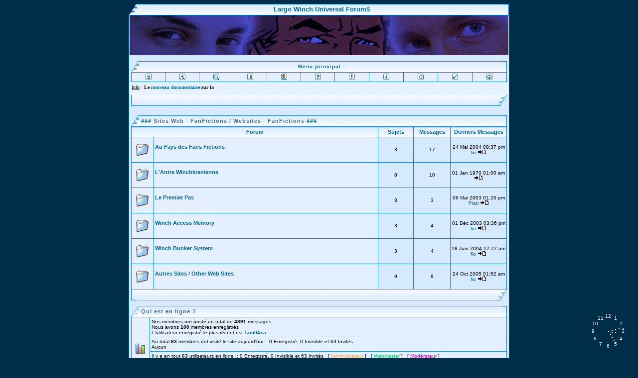

--- FILE ---
content_type: text/html; charset=UTF-8
request_url: https://forum.largowinch.net/index.php?c=9&sid=e4a247f43c5d7b607710dfbf8c90ff03
body_size: 11343
content:
<!DOCTYPE HTML PUBLIC "-//W3C//DTD HTML 4.01 Transitional//EN">
<html dir="ltr">
<head>
<meta http-equiv="Content-Type" content="text/html; charset=UTF-8">
<meta http-equiv="Content-Style-Type" content="text/css">
<META NAME="DESCRIPTION" CONTENT="LargoWinch.net : Un site regroupant les forums de diff�rents sites consacr�s � la s�rie TV Largo Winch. A website gathering forums of different websites related to the Largo Winch TV Series">
<META NAME="KEYWORDS" CONTENT="Largo, Winch, N�rio, Joy, Arden, Simon, Ovronnaz, Giorgi, Kerensky, Michel, Cardignac, John, Sullivan, Paolo, Seganti, Sydney, Penny, Diego, Wallraff, Geordie, Johnson, Serge, Houde, TV, t�l�, s�rie, series, television, t�l�vision, Paramount, M6, Dupuis, Editions, TVA, AT, Van, Hamme, Francq, Forum, Forums, Board, Boards, Multi-Board, Discussion, Chat, Quiz, Games, Fun, Friends, LargoWinch.net">
<META NAME="OWNER" CONTENT="webmaster@largowinch.net">
<META NAME="AUTHOR" CONTENT="Baron_FEL">
<META HTTP-EQUIV="pragma" CONTENT="NO-CACHE">
<META NAME="DISTRIBUTION" CONTENT="GLOBAL">
<META NAME="EXPIRES" CONTENT="NEVER">
<META NAME="CLASSIFICATION" CONTENT="S�ries TV">
<META NAME="CLASSIFICATION" CONTENT="TV Series">
<META NAME="IDENTIFIER-URL" CONTENT="http://www.largowinch.net">
<META NAME="DATE-CREATION-YYYYMMDD" CONTENT="20030310">
<META NAME="DATE-REVISION-YYYYMMDD" CONTENT="20030310">
<META NAME="REPLY-TO" CONTENT="webmaster@largowinch.net">
<META NAME="DESIGNER" CONTENT="Baron_FEL">
<META NAME="COVERAGE" CONTENT="GLOBAL">
<META HTTP-EQUIV="content-type" CONTENT="text/html; charset=utf-8">
<META NAME="COPYRIGHT" CONTENT="Baron_FEL">
<META HTTP-EQUIV="CONTENT-LANGUAGE" CONTENT="french">
<META HTTP-EQUIV="CONTENT-LANGUAGE" CONTENT="english">
<META HTTP-EQUIV="VW96.OBJECT TYPE" CONTENT="document">
<META NAME="ROBOTS" CONTENT="index,follow">
<META NAME="REVISIT-AFTER" CONTENT="1 days">
<META NAME="ROBOTS" CONTENT="ALL">




<SCRIPT LANGUAGE="JavaScript">
function ScanCookie(variable) {
  cook = document.cookie;
  variable += "=";
  place = cook.indexOf(variable,0);
  if (place <= -1)
    return("0");
  else {
    end = cook.indexOf(";",place)
    if (end <= -1)
      return(unescape(cook.substring(place+variable.length,cook.length)));
    else
      return(unescape(cook.substring(place+variable.length,end)));
  }
}
function CreationCookie(nom,valeur,permanent) {
  if(permanent) {
    dateExp = new Date(2020,11,11);
    dateExp = dateExp.toGMTString();
    ifpermanent = '';
    expires='' + dateExp + ';';
  }	else {
    ifpermanent = '';
    document.cookie = nom + '=' + escape(valeur) + ifpermanent;
  }
}
console.log("hello: " + ScanCookie("dejapopup"));
if(ScanCookie("dejapopup")==0) {
  //window.open('http://www.largowinch.net/adventcalendar','_blank','toolbar=0,location=0,directories=0,status=0,scrollbars=0,resizable=0,copyhistory=0,menuBar=0,width=475,height=631');
  CreationCookie("dejapopup","oui",false)
}
</SCRIPT>

<style>
.spanstyle {
	position:absolute;
	visibility:visible;
	top:-50px;
	font-size:10pt;
	font-family:Arial;
      font-weight:bold;
	color:#0000FF;
}
</style>

<SCRIPT LANGUAGE="JavaScript">
Today = new Date;
Jour = Today.getDate();
Mois = (Today.getMonth())+1;
Annee = Today.getFullYear();
MSGdate = " " + Jour + "/" + Mois + "/" + Annee + " ";
</SCRIPT>

<SCRIPT LANGUAGE="JavaScript">

function HeureCheck()
{
largow = new Date;
heure = largow.getHours();
min = largow.getMinutes();
sec = largow.getSeconds();
jour = largow.getDate();
mois = largow.getMonth()+1;
annee = largow.getFullYear();
if (sec < 10)
sec0 = "0";
else
sec0 = "";
if (min < 10)
min0 = "0";
else
min0 = "";
if (heure < 10)
heure0 = "0";
else
heure0 = "";
DinaHeure = heure0 + heure + ":" + min0 + min + ":" + sec0 + sec;
which = DinaHeure
if (document.all){
dyn3.innerHTML='<center>00:00:00</center>'
dyn3.innerHTML='<FONT SIZE=2 FACE="Verdana, Arial"><B>'+which+'</B></FONT>';
}
else if (document.layers){
document.dyn1.document.dyn2.document.write('<FONT SIZE=2 FACE="Verdana, Arial"><B>'+which+'</B></FONT>')
document.dyn1.document.dyn2.document.close()
}
tempo = setTimeout("HeureCheck()", 1000)
}
</SCRIPT>
<SCRIPT LANGUAGE="JavaScript">
if (parent.frames.length > 0)
	{
	window.top.location.href = location.href;
	}
</SCRIPT>
<script language="JavaScript" type="text/javascript">
        <!-- Hide script from older browsers
        setTimeout ("changePage()", 0);

        function changePage() {
                if (self.parent.frames.length != 0)
                        self.parent.location=document.location;
                }
// end hiding contents -->
</script>
<script language="JavaScript">

//Analog clock script- By Kurt (kurt.grigg@virgin.net)
//Script featured on Dynamic Drive
//Visit http://www.dynamicdrive.com for this script and more

fCol='EAF5FD'; //face colour.
sCol='EAF5FD'; //seconds colour.
mCol='EAF5FD'; //minutes colour.
hCol='EAF5FD'; //hours colour.

Ybase=30; //Clock height.
Xbase=30; //Clock width.


H='...';
H=H.split('');
M='....';
M=M.split('');
S='.....';
S=S.split('');
NS4=(document.layers);
NS6=(document.getElementById&&!document.all);
IE4=(document.all);
Ypos=0;
Xpos=0;
dots=12;
Split=360/dots;
if (NS6){
for (i=1; i < dots+1; i++){
document.write('<div id="n6Digits'+i+'" style="position:absolute;top:0px;left:0px;width:30px;height:30px;font-family:Arial;font-size:10px;color:#'+fCol+';text-align:center;padding-top:10px">'+i+'</div>');
}
for (i=0; i < M.length; i++){
document.write('<div id="Ny'+i+'" style="position:absolute;top:0px;left:0px;width:2px;height:2px;font-size:2px;background:#'+mCol+'"></div>');
}
for (i=0; i < H.length; i++){
document.write('<div id="Nz'+i+'" style="position:absolute;top:0px;left:0px;width:2px;height:2px;font-size:2px;background:#'+hCol+'"></div>');
}
for (i=0; i < S.length; i++){
document.write('<div id="Nx'+i+'" style="position:absolute;top:0px;left:0px;width:2px;height:2px;font-size:2px;background:#'+sCol+'"></div>');
}
}
if (NS4){
dgts='1 2 3 4 5 6 7 8 9 10 11 12';
dgts=dgts.split(' ')
for (i=0; i < dots; i++){
document.write('<layer name=nsDigits'+i+' top=0 left=0 height=30 width=30><center><font face=Arial size=1 color='+fCol+'>'+dgts[i]+'</font></center></layer>');
}
for (i=0; i < M.length; i++){
document.write('<layer name=ny'+i+' top=0 left=0 bgcolor='+mCol+' clip="0,0,2,2"></layer>');
}
for (i=0; i < H.length; i++){
document.write('<layer name=nz'+i+' top=0 left=0 bgcolor='+hCol+' clip="0,0,2,2"></layer>');
}
for (i=0; i < S.length; i++){
document.write('<layer name=nx'+i+' top=0 left=0 bgcolor='+sCol+' clip="0,0,2,2"></layer>');
}
}
if (IE4){
document.write('<div style="position:absolute;top:0px;left:0px"><div style="position:relative">');
for (i=1; i < dots+1; i++){
document.write('<div id="ieDigits" style="position:absolute;top:0px;left:0px;width:30px;height:30px;font-family:Arial;font-size:10px;color:'+fCol+';text-align:center;padding-top:10px">'+i+'</div>');
}
document.write('</div></div>')
document.write('<div style="position:absolute;top:0px;left:0px"><div style="position:relative">');
for (i=0; i < M.length; i++){
document.write('<div id=y style="position:absolute;width:2px;height:2px;font-size:2px;background:'+mCol+'"></div>');
}
document.write('</div></div>')
document.write('<div style="position:absolute;top:0px;left:0px"><div style="position:relative">');
for (i=0; i < H.length; i++){
document.write('<div id=z style="position:absolute;width:2px;height:2px;font-size:2px;background:'+hCol+'"></div>');
}
document.write('</div></div>')
document.write('<div style="position:absolute;top:0px;left:0px"><div style="position:relative">');
for (i=0; i < S.length; i++){
document.write('<div id=x style="position:absolute;width:2px;height:2px;font-size:2px;background:'+sCol+'"></div>');
}
document.write('</div></div>')
}



function clock(){
time = new Date ();
secs = time.getSeconds();
sec = -1.57 + Math.PI * secs/30;
mins = time.getMinutes();
min = -1.57 + Math.PI * mins/30;
hr = time.getHours();
hrs = -1.57 + Math.PI * hr/6 + Math.PI*parseInt(time.getMinutes())/360;

if (NS6){
Ypos=window.pageYOffset+window.innerHeight-Ybase-25;
Xpos=window.pageXOffset+window.innerWidth-Xbase-30;
for (i=1; i < dots+1; i++){
document.getElementById("n6Digits"+i).style.top=Ypos-15+Ybase*Math.sin(-1.56 +i *Split*Math.PI/180)
document.getElementById("n6Digits"+i).style.left=Xpos-15+Xbase*Math.cos(-1.56 +i*Split*Math.PI/180)
}
for (i=0; i < S.length; i++){
document.getElementById("Nx"+i).style.top=Ypos+i*Ybase/4.1*Math.sin(sec);
document.getElementById("Nx"+i).style.left=Xpos+i*Xbase/4.1*Math.cos(sec);
}
for (i=0; i < M.length; i++){
document.getElementById("Ny"+i).style.top=Ypos+i*Ybase/4.1*Math.sin(min);
document.getElementById("Ny"+i).style.left=Xpos+i*Xbase/4.1*Math.cos(min);
}
for (i=0; i < H.length; i++){
document.getElementById("Nz"+i).style.top=Ypos+i*Ybase/4.1*Math.sin(hrs);
document.getElementById("Nz"+i).style.left=Xpos+i*Xbase/4.1*Math.cos(hrs);
}
}
if (NS4){
Ypos=window.pageYOffset+window.innerHeight-Ybase-20;
Xpos=window.pageXOffset+window.innerWidth-Xbase-30;
for (i=0; i < dots; ++i){
document.layers["nsDigits"+i].top=Ypos-5+Ybase*Math.sin(-1.045 +i*Split*Math.PI/180)
document.layers["nsDigits"+i].left=Xpos-15+Xbase*Math.cos(-1.045 +i*Split*Math.PI/180)
}
for (i=0; i < S.length; i++){
document.layers["nx"+i].top=Ypos+i*Ybase/4.1*Math.sin(sec);
document.layers["nx"+i].left=Xpos+i*Xbase/4.1*Math.cos(sec);
}
for (i=0; i < M.length; i++){
document.layers["ny"+i].top=Ypos+i*Ybase/4.1*Math.sin(min);
document.layers["ny"+i].left=Xpos+i*Xbase/4.1*Math.cos(min);
}
for (i=0; i < H.length; i++){
document.layers["nz"+i].top=Ypos+i*Ybase/4.1*Math.sin(hrs);
document.layers["nz"+i].left=Xpos+i*Xbase/4.1*Math.cos(hrs);
}
}

if (IE4){
Ypos=document.body.scrollTop+window.document.body.clientHeight-Ybase-20;
Xpos=document.body.scrollLeft+window.document.body.clientWidth-Xbase-20;
for (i=0; i < dots; ++i){
ieDigits[i].style.pixelTop=Ypos-15+Ybase*Math.sin(-1.045 +i *Split*Math.PI/180)
ieDigits[i].style.pixelLeft=Xpos-15+Xbase*Math.cos(-1.045 +i *Split*Math.PI/180)
}
for (i=0; i < S.length; i++){
x[i].style.pixelTop =Ypos+i*Ybase/4.1*Math.sin(sec);
x[i].style.pixelLeft=Xpos+i*Xbase/4.1*Math.cos(sec);
}
for (i=0; i < M.length; i++){
y[i].style.pixelTop =Ypos+i*Ybase/4.1*Math.sin(min);
y[i].style.pixelLeft=Xpos+i*Xbase/4.1*Math.cos(min);
}
for (i=0; i < H.length; i++){
z[i].style.pixelTop =Ypos+i*Ybase/4.1*Math.sin(hrs);
z[i].style.pixelLeft=Xpos+i*Xbase/4.1*Math.cos(hrs);
}
}
setTimeout('clock()',100);
}
clock();
//-->
</script>
<style>
.drop { position: absolute; width: 3;  filter: flipV(), flipH(); font-size: 40; color: blue }
</style>
<script language="javascript">
snow = true;
snowsym = " * "
rainsym = " ' "
intensite = 10
if(snow){sym = snowsym; speed=15; angle=1; drops=intensite}
else{sym = rainsym; speed=50; drops=intensite; angle=6}
movex = -speed/angle; movey = speed; count = 0;
function precipitation(){
for(move = 0; move < drops; move++){
xx[move]+=movex;  yy[move]+=mv[move];
hmm = Math.round(Math.random()*1);
if(xx[move] < 0){xx[move] = maxx+10;}
if(yy[move] > maxy){yy[move] = 10;}
drop[move].left = xx[move]
drop[move].top = yy[move]+document.body.scrollTop;
}setTimeout('precipitation()','1')}
</script>

<link rel="top" href="index.php" title="" />
<link rel="search" href="search.php" title="" />
<link rel="help" href="faq.php" title="" />
<link rel="author" href="memberlist.php" title="" />

<title>Largo Winch Universal Forum$ :: Index</title>
  <style type="text/css">
<!--
/*
  Theme Easy Blue for phpBB version 2+
  Created by Fly center
  http://www.flycenter.fr.st
*/

/* General page style. The scroll bar colors only visible in IE5.5+ / Couleur de la scroll-bar visible seulement sur IE5.5 ou + */
body {
	scrollbar-face-color: #D5E9FF;
	scrollbar-highlight-color: #FFFFFF;
	scrollbar-shadow-color: #DBEBF6;
	scrollbar-3dlight-color: #FFFFFF;
	scrollbar-arrow-color:  #006699;
	scrollbar-track-color: #E4F0FF;
	scrollbar-darkshadow-color: #007EFF;
}

/* General font families for common tags / D�finition des polices et des liens */
font,th,td,p { font-family: Verdana, Arial, Helvetica, sans-serif }
a:link,a:active,a:visited { color : #006699; text-decoration: none; }
a:hover		{ color : #28CBF4; text-decoration: none; background-color: transparent;}
hr	{ height: 0px; border: solid #CBE6F9 0px; border-top-width: 1px;}

/* This is the border line & background colour round the entire page / c'est la ligne/bordure autour de toute la page */
.bodyline	{ background-color: #FFFFFF; border: 0px #AEBDC4 solid; }

/* This is the outline round the main forum tables / Definition des classes forumlines les principaux tableaux de la page */
.forumline	{ background-color: #007EFF; border: 0px #0078D6 solid; }
.forumline1	{ border: 0px #B8D7ED solid; }

/* Main table cell colours and backgrounds / Couleur de fond des cellules des tableaux principaux */
td.row1	{ background-color: #E4F0FF; }
td.row2	{ background-color: #D5E9FF; }
td.row3	{ background-color: #EAF5FD; }

/*
  This is for the table cell above the Topics, Post & Last posts on the index.php page
  By default this is the fading out gradiated silver background.
  However, you could replace this with a bitmap specific for each forum
*/
td.rowpic {
		background-color: #FFFFFF;
		background-image: url(templates/EasyBlue/images/ebpic2.jpg);
		background-repeat: repeat-y;
}

/* Definition of the main table's head cells properties / Definition des propri�t�s l' en t�te des tableaux principaux */
th	{
	color: #336699; font-size: 11px; font-weight : bold;
	background-color: #8CB6D4; height: 25px;
	background-image: url(templates/EasyBlue/images/h_m3.gif);
}

td.cat,td.catHead,td.catSides,td.catLeft,td.catRight,td.catBottom {
			background-image: url(templates/EasyBlue/images/ebpic1.gif);
			background-color:#DBEBF6; border: #FFFFFF; border-style: solid; height: 28px;
}

td.catRupt {
			background-color:#E1E7EC; border: #FFFFFF; border-style: solid; height: 28px;
}

/*
  Setting additional nice inner borders for the main table cells.
  The names indicate which sides the border will be on.
  Don't worry if you don't understand this, just ignore it :-)
  Definition des propri�t�s des lignes interieures des cellules des tableaux principaux
  Le nom indique de quel c�t� se trouvera la ligne
  Ne vous inquietez pas, si vous ne le comprenez pas, Ignorez le :-)
*/
td.cat,td.catHead,td.catBottom {
	height: 29px;
	border-width: 0px 0px 0px 0px;
}
th.thHead,th.thSides,th.thLeft,th.thRight,th.thBottom {
	font-weight: bold; border: #FFFFFF; border-style: solid; height: 28px;
}
th.thTop,th.thCornerL,th.thCornerR {
    font-weight: bold; border: #FFFFFF; border-style: solid; height: 20px;
	background-image: url(templates/EasyBlue/images/h_m3.gif);
}

td.row3Right,td.spaceRow {
	background-color: #CBE6F9; border: #FFFFFF; border-style: solid;
}

th.thHead,td.catHead { font-size: 12px; border-width: 1px 1px 0px 1px; }
th.thSides,td.catSides,td.spaceRow	 { border-width: 0px 1px 0px 1px; }
th.thRight,td.catRight,td.row3Right	 { border-width: 0px 1px 0px 0px; }
th.thLeft,td.catLeft	  { border-width: 0px 0px 0px 1px; }
th.thBottom,td.catBottom  { border-width: 0px 1px 1px 1px; }
th.thTop	 { border-width: 0px 0px 0px 0px; }
th.thCornerL { border-width: 0px 0px 0px 0px; }
th.thCornerR { border-width: 0px 0px 0px 0px; }

/* The largest text used in the index page title and toptic title etc. / Le texte le plus large utilis� sur l' index du Forum pour les titres etc. */
.maintitle	{
	font-weight: bold; font-size: 12px; font-family: "Trebuchet MS",Verdana, Arial, Helvetica, sans-serif;
	text-decoration: none; line-height : 120%; color : #000000;
}

/* General text / Texte general */
.gen { font-size : 11px; }
.genmed { font-size : 11px; }
.gensmall { font-size : 10px; }
.gen,.genmed,.gensmall { color : #000000; }
a.gen,a.genmed,a.gensmall { color: #006699; text-decoration: none; }
a.gen:hover,a.genmed:hover,a.gensmall:hover	{ color: #28CBF4; text-decoration: underline; }

/* The register, login, search etc links at the top of the page / Propri�t�es des textes pour Login, Register, etc. (en haut) */
.mainmenu		{ font-size : 11px; color : #000000 }
a.mainmenu		{ text-decoration: none; color : #006699;  }
a.mainmenu:hover{ text-decoration: underline; color : #DD6900; }

/* Forum category titles / Style des titres des Categories du Forum */
.cattitle		{ font-weight: bold; font-size: 11px; letter-spacing: 1px; color : #006699}
a.cattitle		{ text-decoration: none; color : #4A6E8A; }
a.cattitle:hover{ text-decoration: underline; }

/* Forum title: Text and link to the forums used in: index.php */
.forumlink		{ font-weight: bold; font-size: 11px; color : #006699; }
a.forumlink 	{ text-decoration: none; color : #006699; }
a.forumlink:hover{ text-decoration: underline; color : #28CBF4; }

/* Used for the navigation text, (Page 1,2,3 etc) and the navigation bar when in a forum */
.nav			{ font-weight: bold; font-size: 11px; color : #000000;}
a.nav			{ text-decoration: none; color : #006699; }
a.nav:hover		{ text-decoration: underline; text-decoration: none;}

/* titles for the topics: could specify viewed link colour too / Propri�tes des Liens vers les topics, visit�s etc. */
.topictitle,h1,h2	{ font-weight: bold; font-size: 11px; color : #000000; }
a.topictitle:link   { text-decoration: none; color : #006699; }
a.topictitle:visited { text-decoration: none; color : #5493B4; }
a.topictitle:hover	{ text-decoration: underline; color : #28CBF4; }

/* Name of poster in viewmsg.php and viewtopic.php and other places / Propri�t�s du nom du Posteur */
.name			{ font-size : 11px; color : #000000;}

/* Location, number of posts, post date etc / Propri�t�s des details sur le posteur */
.postdetails		{ font-size : 10px; color : #000000; }

/* The content of the posts (body of text) */
.postbody { font-size : 12px; line-height: 18px}
a.postlink:link	{ text-decoration: none; color : #006699 }
a.postlink:visited { text-decoration: none; color : #5493B4; }
a.postlink:hover { text-decoration: underline; color : #DD6900}

/* Quote & Code blocks / Propriet�s des Quotes et Codes */
.code {
	font-family: Courier, 'Courier New', sans-serif; font-size: 11px; color: #14719C;
	background-color: #FAFAFA; border: #91C6EB; border-style: solid;
	border-left-width: 1px; border-top-width: 1px; border-right-width: 1px; border-bottom-width: 1px
}

.quote {
	font-family: Verdana, Arial, Helvetica, sans-serif; font-size: 11px; color: #14719C; line-height: 125%;
	background-color: #FAFAFA; border: #91C6EB; border-style: solid;
	border-left-width: 1px; border-top-width: 1px; border-right-width: 1px; border-bottom-width: 1px
}

/* Copyright and bottom info */
.copyright		{ font-size: 10px; font-family: Verdana, Arial, Helvetica, sans-serif; color: #444444; letter-spacing: -1px;}
a.copyright		{ color: #444444; text-decoration: none;}
a.copyright:hover { color: #000000; text-decoration: underline;}

/* Form elements / Elements de Formulaires */
input,textarea, select {
	color : color : #000000;
	font: normal 11px Verdana, Arial, Helvetica, sans-serif;
	border-color : #000000;
}

/* The text input fields background colour */
input.post, textarea.post, select {
	background-color : #FFFFFF;
}

input { text-indent : 2px; }

/* The buttons used for bbCode styling in message post */
input.button {
	background-color : #EFEFEF;
	color : #000000;
	font-size: 11px; font-family: Verdana, Arial, Helvetica, sans-serif;
}

/* The main submit button option */
input.mainoption {
	background-color : #FAFAFA;
	font-weight : bold;
}

/* None-bold submit button */
input.liteoption {
	background-color : #FAFAFA;
	font-weight : normal;
}

/* This is the line in the posting page which shows the rollover
  help line. This is actually a text box, but if set to be the same
  colour as the background no one will know ;)
*/
.helpline { background-color: #DBEBF6; border-style: none; }
.admin		{ font-size: 10px; font-family: Verdana, Arial, Helvetica, sans-serif; color: #006699; letter-spacing: -1px;}

/* Background properties / Propri�t�s du Background */
body { background-color: /*#D5E9FF*/#002e49; /*background-image: url("templates/EasyBlue/images/background.gif");*/ background-attachment: fixed;
}

/* Import the fancy styles for IE only (NS4.x doesn't use the @import function) */
@import url("templates/EasyBlue/formIE.css");
-->
</style>
<SCRIPT LANGUAGE="JavaScript">

function ChangeMessage(message,champ)
  {
  if(document.getElementById)
    document.getElementById(champ).innerHTML = message;
  }
</SCRIPT><style type="text/css"> body { text-align: center;vertical-align:middle; } #conteneur {     position:absolute;     left: 50%;      top: 50%;     width: 546px;     height: 556px;     margin-top: -200px;     margin-left: -350px;     border: 1px solid #000000;     }</style>

</head>
<script language="Javascript" type="text/javascript">
<!--
function setCheckboxes(theForm, elementName, isChecked)
{
    var chkboxes = document.forms[theForm].elements[elementName];
    var count = chkboxes.length;

    if (count)
   {
        for (var i = 0; i < count; i++)
      {
            chkboxes[i].checked = isChecked;
       }
    }
   else
   {
       chkboxes.checked = isChecked;
    }

    return true;
}
//-->
</script>
<script language="JavaScript">
<!--
function hideLoadingPage() {
	if (document.getElementById) {  // DOM3 = IE5, NS6
		document.getElementById('hidepage').style.visibility = 'hidden';
	}
	else {
		if (document.layers) {  // Netscape 4
			document.hidepage.visibility = 'hidden';
		}
		else {  // IE 4
			document.all.hidepage.style.visibility = 'hidden';
		}
	}
}
//  End -->
</script>
<BODY onload="clock()" onLoad="HeureCheck()" onUnload="clearTimeout(tempo)">
<script type="text/javascript">  var _gaq = _gaq || [];  _gaq.push(['_setAccount', 'UA-27865883-1']);  _gaq.push(['_setDomainName', 'largowinch.net']);  _gaq.push(['_trackPageview']);  (function() {    var ga = document.createElement('script'); ga.type = 'text/javascript'; ga.async = true;    ga.src = ('https:' == document.location.protocol ? 'https://ssl' : 'http://www') + '.google-analytics.com/ga.js';    var s = document.getElementsByTagName('script')[0]; s.parentNode.insertBefore(ga, s);  })();</script>

<script language="JavaScript" type="text/javascript">
<!--
window.status="Invité: Se connecter pour vérifier ses messages privés"
// -->
</script>
<script language="JavaScript" src="rainbow.js"></script>
<div align="center">
  <table width="762" border="0" cellspacing="0" cellpadding="0" height="10">
    <tr>
      <td width="20" height="22"><img src="templates/EasyBlue/images/h_g_i.gif" width="20" height="22" alt="" /></td>
      <td background="templates/EasyBlue/images/h_m2.gif" width="100%" height="22">
        <div align="center"><font color="#006699" size="2"><b>Largo Winch Universal Forum$</b></font></div>
      </td>
      <td width="10" height="22"><img src="templates/EasyBlue/images/h_md.gif" width="10" height="22" alt="" /></td>
    </tr>
  </table><table width="754" border="1" bordercolor="#2993FF" cellspacing="0" class="forumline" cellpadding="0" align="center">
</div>
<tr>
  <td class="row2">
<center><a href="index.php?sid=65634f39f7c93fc928bfd9cfaaba66bf"><img src="images/haut.jpg" width="760" height="80" border="0" alt="Largo Winch Universal Forum$ Index" /></a></center>
    <div align="center"> <span class="mainmenu">&nbsp;</span>
      <table width="754" border="0" cellspacing="0" cellpadding="0">
        <tr>
          <td width="20"><img src="templates/EasyBlue/images/h_g_i.gif" width="20" height="22" alt="" /></td>
          <td background="templates/EasyBlue/images/h_m2.gif" width="100%">
            <div align="center"><span class="cattitle"><b><font color="#006699" size="1">Menu principal :</font></b> </span></div>
          </td>
          <td width="10"><img src="templates/EasyBlue/images/h_md.gif" width="10" height="22" alt="" /></td>
        </tr>
      </table>
    </div>
    <div align="center">
      <table width="754" border="0" height="20" cellspacing="1" cellpadding="0" class="forumline">
        <tr>
          <td class="row1" width="5%">
            <div align="center"><a href="index.php?sid=65634f39f7c93fc928bfd9cfaaba66bf" onMouseOver="ChangeMessage('Retour é la page principale','menu_links')" onMouseOut="ChangeMessage('','menu_links')"><img src="templates/EasyBlue/images/icon_mini_groups.gif" border="0"></a></div>
          </td>
	  <td class="row1" width="5%">
            <div align="center"><a href="http://irc.largowinch.net" onMouseOver="ChangeMessage('Chat','menu_links')" onMouseOut="ChangeMessage('','menu_links')"><img src="templates/EasyBlue/images/icon_mini_chat.gif" border="0"></a>
             </div>
          </td>
          <td class="row1" width="5%">
            <div align="center"><a href="search.php?sid=65634f39f7c93fc928bfd9cfaaba66bf" onMouseOver="ChangeMessage('Rechercher','menu_links')" onMouseOut="ChangeMessage('','menu_links')"><img src="templates/EasyBlue/images/icon_mini_search.gif" border="0"></a></div>
          </td>
          <td class="row1" width="5%">
            <div align="center"><a href="memberlist.php?sid=65634f39f7c93fc928bfd9cfaaba66bf" onMouseOver="ChangeMessage('Liste des Membres','menu_links')" onMouseOut="ChangeMessage('','menu_links')"><img src="templates/EasyBlue/images/icon_mini_members.gif" border="0"></a>
            </div>
          </td>

          <td class="row1" width="5%">
            <div align="center"><a href="profile.php?mode=editprofile&amp;sid=65634f39f7c93fc928bfd9cfaaba66bf" onMouseOver="ChangeMessage('Profil','menu_links')" onMouseOut="ChangeMessage('','menu_links')"><img src="templates/EasyBlue/images/icon_mini_profile.gif" border="0"></a>
	    </div>
          </td>
	  <td class="row1" width="5%">
            <div align="center"><span class="mainmenu"><a href="faq.php?sid=65634f39f7c93fc928bfd9cfaaba66bf" class="mainmenu"><font size="-1">
              </font></a><a href="faq.php?sid=65634f39f7c93fc928bfd9cfaaba66bf" onMouseOver="ChangeMessage('FAQ','menu_links')" onMouseOut="ChangeMessage('','menu_links')"><img src="templates/EasyBlue/images/icon_mini_faq.gif" border="0" style="cursor:help"></a><a href="%7BU_FAQ%7D" class="mainmenu"></a></span></div>
          </td>
	  <td class="row1" width="5%">
            <div align="center"><a href="staff.php?sid=65634f39f7c93fc928bfd9cfaaba66bf" onMouseOver="ChangeMessage('Staff Technique','menu_links')" onMouseOut="ChangeMessage('','menu_links')"><img src="templates/EasyBlue/images/staff.gif" border="0"></a>
             </div>
          </td>
	  <td class="row1" width="5%">
            <div align="center"><a href="statistics.php?sid=65634f39f7c93fc928bfd9cfaaba66bf" onMouseOver="ChangeMessage('Statistiques','menu_links')" onMouseOut="ChangeMessage('','menu_links')"><img src="templates/EasyBlue/images/icon_mini_stats.gif" border="0"></a>
             </div>
          </td>
          <td class="row1" width="5%">
            <div align="center"><a href="privmsg.php?folder=inbox&amp;sid=65634f39f7c93fc928bfd9cfaaba66bf" onMouseOver="ChangeMessage('Messages Privés','menu_links')" onMouseOut="ChangeMessage('','menu_links')"><img src="templates/EasyBlue/images/icon_mini_message.gif" border="0"></a></div>
          </td>
          <td class="row1" width="5%">
            <div align="center"><a href="profile.php?mode=register&amp;sid=65634f39f7c93fc928bfd9cfaaba66bf" onMouseOver="ChangeMessage('Inscription','menu_links')" onMouseOut="ChangeMessage('','menu_links')"><img src="templates/EasyBlue/images/icon_mini_register.gif" border="0"></a>
             </div>
          </td>
          <td class="row1" width="5%">
            <div align="center"><span class="mainmenu"><a href="login.php?sid=65634f39f7c93fc928bfd9cfaaba66bf" class="mainmenu"></a><a href="login.php?sid=65634f39f7c93fc928bfd9cfaaba66bf" onMouseOver="ChangeMessage('Connexion','menu_links')" onMouseOut="ChangeMessage('','menu_links')"><img src="templates/EasyBlue/images/icon_mini_login.gif" border="0"></a></span>
            </div>
          </td>
        </tr>
      </table>
    </div>
    <div align="center">
      <table width="754" border="0" cellspacing="0" cellpadding="0" height="20">
        <tr>
          <td width="1" height="23" background="templates/EasyBlue/images/b_mg.gif"></td>
          <td background="templates/EasyBlue/images/b_m2.gif" width="752" height="23">
<DIV ID=ejs_box2_box STYLE="background:#E6F2FF;color:#000000;font-family:Verdana;font-size:10;align:center;width:752;height:16;padding:5"></DIV>
<SCRIPT LANGUAGE=JavaScript>
ejs_box2_message = new Array;
ejs_box2_message[0]= '<u>Info</u> : <b>Le <a href="http://www.kanarifilms.fr/">nouveau documentaire</a> sur la BD Largo Winch est sorti !</b>';
ejs_box2_message[1]= '<u>Info</u> <b>Webmaster : Editez vos javascripts en ligne sur <u><a href="http://www.editeurjavascript.com" target=_blank >http://www.editeurjavascript.com</A></u> !</b>';
ejs_box2_message[2]= '<u>Info</u> : <b>Le <a href="http://www.kanarifilms.fr/">nouveau documentaire</a> sur la BD Largo Winch est sorti !</b>';
ejs_box2_message[3]= '<u>Info</u> : <b>Le premier film Largo Winch est sorti le 17 d�cembre 2008 !</b>';
ejs_box2_message[4]= '<u>Info</u> : <b>Venez signer la p�tition en ligne Largo Winch � <u><a href="http://www.petitiononline.com/lw1" target=_blank >www.petitiononline.com/lw1</A></u> !</b>';
ejs_box2_message[5]= '<u>Pub</u> : <b>Mettez-vous <a href="http://www.wehaveadream.com/Reves/Dans-la-peau-d-un-producteur-de-film/dans-la-peau-d-un-producteur-de-film.aspx">dans la peau d\'un producteur de film</a> !</b>';
ejs_box2_message[6]= '<u>Info Webmaster</u> : <b>Apprenez le PHP gr�ce � <u><a href="http://www.phpdebutant.org" target=_blank >http://www.phpdebutant.org</A></u> !</b>';
ejs_box2_message[7]= '<u>Info</u> : <b>Le <a href="http://www.kanarifilms.fr/">nouveau documentaire</a> sur la BD Largo Winch est sorti !</b>';
ejs_box2_message[8]= '<u>Info</u> : <b>Come and sign the Largo Winch online petition at <u><a href="http://www.petitiononline.com/lw1" target=_blank >www.petitiononline.com/lw1</A></u> !</b>';
ejs_box2_message[9]= '<u>Info</u> : <b>Le premier film Largo Winch est sorti le 17 d�cembre 2008 !</b>';
ejs_box2_actual = 0;
ejs_box2_html_flag = 0;

 function ejs_box2_go()
 	{
 	if(document.getElementById)
 		{
 		ejs_box2_char = 1;
 		ejs_box2_affich(ejs_box2_actual)
 		ejs_box2_actual++;
 		if(ejs_box2_actual >= ejs_box2_message.length)
 			ejs_box2_actual = 0;
 		}
 	}

 function ejs_box2_affich(lactual)
 	{
 	var pix = ejs_box2_message[lactual].charAt(ejs_box2_char);
 	if(pix == "<")
 		ejs_box2_html_flag = 1;
 	if(pix == ">")
 		ejs_box2_html_flag = 0;
 	var texte = ejs_box2_message[lactual].substring(0,ejs_box2_char);
 	document.getElementById("ejs_box2_box").innerHTML = texte;
 	if(ejs_box2_char < ejs_box2_message[lactual].length)
 		{
 		ejs_box2_char++;
 		if(ejs_box2_html_flag == 1)
 			ejs_box2_affich(lactual);
 		else
 			setTimeout("ejs_box2_affich("+lactual+")",50)
 		}
 	else
 		setTimeout("ejs_box2_go()",3000)
 	}

 window.onload = ejs_box2_go;
 </SCRIPT></td>
          <td background="templates/EasyBlue/images/b_mg.gif" width="1" height="23"></td>
        </tr>
      </table>
	<table width="754" border="0" cellspacing="0" cellpadding="0" height="20">
        <tr>
          <td width="10" height="23"><img src="templates/EasyBlue/images/b_mg.gif" width="10" height="22" alt="" /></td>
          <td background="templates/EasyBlue/images/b_m2.gif" width="100%" height="23"><font color="#006699" size="1"><b><DIV ID=menu_links></DIV></b></font></td>
          <td width="20" height="23"><img src="templates/EasyBlue/images/b_d_i.gif" width="20" height="22" alt="" /></td>
        </tr>
      </table>
	 </div>



<div align="center">
  <table width="754" border="0">
    <tr>
      <td>
        <table width="754" cellspacing="0" cellpadding="2" border="0" align="center">
          <tr>
            <td align="left" valign="bottom"><span class="gensmall"> <br />
              </span></td>
        </table>
        <table width="754" border="0" cellspacing="0" cellpadding="0">
          <tr>
            <td width="20"><img src="templates/EasyBlue/images/h_g_i.gif" width="20" height="22" alt="" /></td>
            <td background="templates/EasyBlue/images/h_m2.gif" class="catLeft>
              <div align="center"><span class="cattitle">### <a href="index.php?c=9&amp;sid=65634f39f7c93fc928bfd9cfaaba66bf" class="cattitle"> Sites Web - FanFictions / Websites - FanFictions</a> ###</span></div>
            </td>
            <td width="10"><img src="templates/EasyBlue/images/h_md.gif" width="10" height="22" alt="" /></td>
          </tr>
        </table>
        <table width="754" cellpadding="2" cellspacing="1" border="0" class="forumline" height="67">
          <tr>
            <th colspan="2" width="60%" class="thCornerL" height="21" nowrap><font color="#336699">&nbsp;<font color="#006699">Forum</font></font>&nbsp;</th>
            <th width="10%" class="thTop" height="21" nowrap>&nbsp;<font color="#006699">Sujets&nbsp;</font></th>
            <th width="10%" class="thTop" height="21" nowrap>&nbsp;<font color="#006699">Messages</font>&nbsp;</th>
            <th class="thCornerR" nowrap width="10% "height="21">&nbsp;<font color="#006699">Derniers Messages</font>&nbsp;</th>
          </tr>
          <tr>
            <td class="row1" align="center" valign="middle" height="50"><img src="templates/EasyBlue/images/folder.gif" width="40" height="30" alt="Pas de nouveaux messages" title="Pas de nouveaux messages" /></td>
            <td class="row1" width="69%" height="50" onMouseOver="javascript:this.style.background = '#BFDCFF'" onMouseOut="javascript:this.style.background = '#E4F0FF'" onClick="document.location = 'viewforum.php?f=126&amp;sid=65634f39f7c93fc928bfd9cfaaba66bf';"><span class="forumlink">
              <a href="viewforum.php?f=126&amp;sid=65634f39f7c93fc928bfd9cfaaba66bf" class="forumlink">Au Pays des Fans Fictions</a><br />
              </span> <span class="genmed"><br />
              </span></td>
            <td class="row2" align="center" valign="middle" height="50" width="8%"><span class="gensmall">3</span></td>
            <td class="row2" align="center" valign="middle" height="50" width="8%"><span class="gensmall">17</span></td>
            <td class="row2" align="center" valign="middle" height="50" nowrap width="10%">
              <span class="gensmall">24 Mai 2004 08:37 pm<br /><a href="profile.php?mode=viewprofile&amp;u=5&amp;sid=65634f39f7c93fc928bfd9cfaaba66bf">fio</a> <a href="viewtopic.php?p=2865&amp;sid=65634f39f7c93fc928bfd9cfaaba66bf#2865"><img src="templates/EasyBlue/images/icon_latest_reply.gif" border="0" alt="Voir le dernier message" title="Voir le dernier message" /></a></span></td>
          </tr>
          <tr>
            <td class="row1" align="center" valign="middle" height="50"><img src="templates/EasyBlue/images/folder.gif" width="40" height="30" alt="Pas de nouveaux messages" title="Pas de nouveaux messages" /></td>
            <td class="row1" width="69%" height="50" onMouseOver="javascript:this.style.background = '#BFDCFF'" onMouseOut="javascript:this.style.background = '#E4F0FF'" onClick="document.location = 'viewforum.php?f=77&amp;sid=65634f39f7c93fc928bfd9cfaaba66bf';"><span class="forumlink">
              <a href="viewforum.php?f=77&amp;sid=65634f39f7c93fc928bfd9cfaaba66bf" class="forumlink">L'Antre Winchkrenienne</a><br />
              </span> <span class="genmed"><br />
              </span></td>
            <td class="row2" align="center" valign="middle" height="50" width="8%"><span class="gensmall">8</span></td>
            <td class="row2" align="center" valign="middle" height="50" width="8%"><span class="gensmall">10</span></td>
            <td class="row2" align="center" valign="middle" height="50" nowrap width="10%">
              <span class="gensmall">01 Jan 1970 01:00 am<br /><a href="profile.php?mode=viewprofile&amp;u=&amp;sid=65634f39f7c93fc928bfd9cfaaba66bf"></a> <a href="viewtopic.php?p=1873&amp;sid=65634f39f7c93fc928bfd9cfaaba66bf#1873"><img src="templates/EasyBlue/images/icon_latest_reply.gif" border="0" alt="Voir le dernier message" title="Voir le dernier message" /></a></span></td>
          </tr>
          <tr>
            <td class="row1" align="center" valign="middle" height="50"><img src="templates/EasyBlue/images/folder.gif" width="40" height="30" alt="Pas de nouveaux messages" title="Pas de nouveaux messages" /></td>
            <td class="row1" width="69%" height="50" onMouseOver="javascript:this.style.background = '#BFDCFF'" onMouseOut="javascript:this.style.background = '#E4F0FF'" onClick="document.location = 'viewforum.php?f=37&amp;sid=65634f39f7c93fc928bfd9cfaaba66bf';"><span class="forumlink">
              <a href="viewforum.php?f=37&amp;sid=65634f39f7c93fc928bfd9cfaaba66bf" class="forumlink">Le Premier Pas</a><br />
              </span> <span class="genmed"><br />
              </span></td>
            <td class="row2" align="center" valign="middle" height="50" width="8%"><span class="gensmall">3</span></td>
            <td class="row2" align="center" valign="middle" height="50" width="8%"><span class="gensmall">3</span></td>
            <td class="row2" align="center" valign="middle" height="50" nowrap width="10%">
              <span class="gensmall">06 Mai 2003 01:20 pm<br /><a href="profile.php?mode=viewprofile&amp;u=12&amp;sid=65634f39f7c93fc928bfd9cfaaba66bf">Plati</a> <a href="viewtopic.php?p=176&amp;sid=65634f39f7c93fc928bfd9cfaaba66bf#176"><img src="templates/EasyBlue/images/icon_latest_reply.gif" border="0" alt="Voir le dernier message" title="Voir le dernier message" /></a></span></td>
          </tr>
          <tr>
            <td class="row1" align="center" valign="middle" height="50"><img src="templates/EasyBlue/images/folder.gif" width="40" height="30" alt="Pas de nouveaux messages" title="Pas de nouveaux messages" /></td>
            <td class="row1" width="69%" height="50" onMouseOver="javascript:this.style.background = '#BFDCFF'" onMouseOut="javascript:this.style.background = '#E4F0FF'" onClick="document.location = 'viewforum.php?f=40&amp;sid=65634f39f7c93fc928bfd9cfaaba66bf';"><span class="forumlink">
              <a href="viewforum.php?f=40&amp;sid=65634f39f7c93fc928bfd9cfaaba66bf" class="forumlink">Winch Access Memory</a><br />
              </span> <span class="genmed"><br />
              </span></td>
            <td class="row2" align="center" valign="middle" height="50" width="8%"><span class="gensmall">3</span></td>
            <td class="row2" align="center" valign="middle" height="50" width="8%"><span class="gensmall">4</span></td>
            <td class="row2" align="center" valign="middle" height="50" nowrap width="10%">
              <span class="gensmall">01 Déc 2003 03:36 pm<br /><a href="profile.php?mode=viewprofile&amp;u=5&amp;sid=65634f39f7c93fc928bfd9cfaaba66bf">fio</a> <a href="viewtopic.php?p=2310&amp;sid=65634f39f7c93fc928bfd9cfaaba66bf#2310"><img src="templates/EasyBlue/images/icon_latest_reply.gif" border="0" alt="Voir le dernier message" title="Voir le dernier message" /></a></span></td>
          </tr>
          <tr>
            <td class="row1" align="center" valign="middle" height="50"><img src="templates/EasyBlue/images/folder.gif" width="40" height="30" alt="Pas de nouveaux messages" title="Pas de nouveaux messages" /></td>
            <td class="row1" width="69%" height="50" onMouseOver="javascript:this.style.background = '#BFDCFF'" onMouseOut="javascript:this.style.background = '#E4F0FF'" onClick="document.location = 'viewforum.php?f=41&amp;sid=65634f39f7c93fc928bfd9cfaaba66bf';"><span class="forumlink">
              <a href="viewforum.php?f=41&amp;sid=65634f39f7c93fc928bfd9cfaaba66bf" class="forumlink">Winch Bunker System</a><br />
              </span> <span class="genmed"><br />
              </span></td>
            <td class="row2" align="center" valign="middle" height="50" width="8%"><span class="gensmall">3</span></td>
            <td class="row2" align="center" valign="middle" height="50" width="8%"><span class="gensmall">4</span></td>
            <td class="row2" align="center" valign="middle" height="50" nowrap width="10%">
              <span class="gensmall">18 Juin 2004 12:22 am<br /><a href="profile.php?mode=viewprofile&amp;u=5&amp;sid=65634f39f7c93fc928bfd9cfaaba66bf">fio</a> <a href="viewtopic.php?p=2937&amp;sid=65634f39f7c93fc928bfd9cfaaba66bf#2937"><img src="templates/EasyBlue/images/icon_latest_reply.gif" border="0" alt="Voir le dernier message" title="Voir le dernier message" /></a></span></td>
          </tr>
          <tr>
            <td class="row1" align="center" valign="middle" height="50"><img src="templates/EasyBlue/images/folder.gif" width="40" height="30" alt="Pas de nouveaux messages" title="Pas de nouveaux messages" /></td>
            <td class="row1" width="69%" height="50" onMouseOver="javascript:this.style.background = '#BFDCFF'" onMouseOut="javascript:this.style.background = '#E4F0FF'" onClick="document.location = 'viewforum.php?f=138&amp;sid=65634f39f7c93fc928bfd9cfaaba66bf';"><span class="forumlink">
              <a href="viewforum.php?f=138&amp;sid=65634f39f7c93fc928bfd9cfaaba66bf" class="forumlink">Autres Sites / Other Web Sites</a><br />
              </span> <span class="genmed"><br />
              </span></td>
            <td class="row2" align="center" valign="middle" height="50" width="8%"><span class="gensmall">9</span></td>
            <td class="row2" align="center" valign="middle" height="50" width="8%"><span class="gensmall">9</span></td>
            <td class="row2" align="center" valign="middle" height="50" nowrap width="10%">
              <span class="gensmall">24 Oct 2005 01:52 am<br /><a href="profile.php?mode=viewprofile&amp;u=5&amp;sid=65634f39f7c93fc928bfd9cfaaba66bf">fio</a> <a href="viewtopic.php?p=6225&amp;sid=65634f39f7c93fc928bfd9cfaaba66bf#6225"><img src="templates/EasyBlue/images/icon_latest_reply.gif" border="0" alt="Voir le dernier message" title="Voir le dernier message" /></a></span></td>
          </tr>
        </table>
        <table width="754" border="0" cellspacing="0" cellpadding="0">
          <tr>
            <td width="10" height="23"><img src="templates/EasyBlue/images/b_mg.gif" width="10" height="22" alt="" /></td>
            <td background="templates/EasyBlue/images/b_m2.gif" width="754" height="23">
              <div align="left"></div>
            </td>
            <td width="20" height="23"><img src="templates/EasyBlue/images/b_d_i.gif" width="20" height="22" alt="" /></td>
          </tr>
        </table>
        <TABLE align=center height=10>
<TR>
	<TD></TD>
</TR>
</TABLE>
        <table width="754" border="0" cellspacing="0" cellpadding="0">
          <tr>
            <td width="20"><img src="templates/EasyBlue/images/h_g_i.gif" width="20" height="22" alt="" /></td>
            <td background="templates/EasyBlue/images/h_m2.gif"><span class="cattitle"><a href="viewonline.php?sid=65634f39f7c93fc928bfd9cfaaba66bf" class="cattitle"><b>Qui est en ligne ?</b></a></span></td>
            <td width="10"><img src="templates/EasyBlue/images/h_md.gif" width="10" height="22" alt="" /></td>
          </tr>
        </table>
        <table width="754" cellpadding="3" cellspacing="1" border="0" class="forumline">
          <tr>
            <td class="row1" align="center" valign="middle" rowspan="4"><img src="templates/EasyBlue/images/whosonline.gif" alt="Qui est en ligne ?" /></td>
            <td class="row1" align="left" width="754"><span class="gensmall">Nos membres ont posté un total de <b>4891</b> messages<br />
              Nous avons <b>100</b> membres enregistrés<br />
              L'utilisateur enregistré le plus récent est <b><a href="profile.php?mode=viewprofile&amp;u=193&amp;sid=65634f39f7c93fc928bfd9cfaaba66bf">Tam04xa</a></b></span></td>
          </tr>
 	  <tr>
 	    <td class="row1" align="left"><span class="gensmall">Au total <b>63</b> membres ont visité le site aujourd'hui :: 0 Enregistré, 0 Invisible et 63 Invités<br />Aucun</br></span></td>
	  </tr>
          <tr>
            <td class="row1" align="left"><span class="gensmall">Il y a en tout <b>63</b> utilisateurs en ligne :: 0 Enregistré, 0 Invisible et 63 Invités
              &nbsp; [ <span style="color:#FFA34F">Administrateur</span> ] &nbsp; [ <span style="color:#00CC66">Webmaster</span> ] &nbsp; [ <span style="color:#C000C0">Modérateur</span> ]<br />
              Le record du nombre d'utilisateurs en ligne est de <b>402</b> le 26 Déc 2025 09:37 pm<br />
              Utilisateurs enregistrés: Aucun</span></td>
          </tr>
	  <tr>
            <td class="row1" align="left"><span class="gensmall">Vous étes le <b>96488766</b><sup>éme</sup> visiteur depuis l'ouverture de ce site</span></td>
          </tr>
        </table>
        <table width="754" border="0" cellspacing="0" cellpadding="0">
          <tr>
            <td width="10"><img src="templates/EasyBlue/images/b_mg.gif" width="10" height="22" alt="" /></td>
            <td background="templates/EasyBlue/images/b_m2.gif" width="754">
              <div align="left"><font color="#006699" size="2"><span class="gensmall"><b><a href="index.php?mark=forums&amp;sid=65634f39f7c93fc928bfd9cfaaba66bf" class="gensmall">Marquer tous les forums comme lus</a></b></span></font></div>
            </td>
            <td width="20"><img src="templates/EasyBlue/images/b_d_i.gif" width="20" height="22" alt="" /></td>
          </tr>
        </table>
        <form method="post" action="login.php?sid=65634f39f7c93fc928bfd9cfaaba66bf">
          <table width="754" border="0" cellspacing="0" cellpadding="0">
            <tr>
              <td width="20"><img src="templates/EasyBlue/images/h_g_i.gif" width="20" height="22" alt="" /></td>
              <td background="templates/EasyBlue/images/h_m3.gif" height="23"><a name="login"></a><span class="cattitle">Connexion</span></td>
              <td width="10"><img src="templates/EasyBlue/images/h_md.gif" width="10" height="22" alt="" /></td>
            </tr>
          </table>
          <table width="754" cellpadding="3" cellspacing="1" border="0" class="forumline">
            <tr>
              <td class="row1" align="center" valign="middle" height="28"><span class="gensmall">Nom d'utilisateur:
                <input class="post" type="text" name="username" size="10" />
                &nbsp;&nbsp;&nbsp;Mot de passe:
                <input class="post" type="password" name="password" size="10" />
                &nbsp;&nbsp; &nbsp;&nbsp;Se connecter automatiquement é chaque visite
                <input class="text" type="checkbox" name="autologin" />
                &nbsp;&nbsp;&nbsp;
                <input type="submit" class="mainoption" name="login" value="Connexion" />
                </span> </td>
            </tr>
          </table>
          <table width="754" border="0" cellspacing="0" cellpadding="0">
            <tr>
              <td width="10" height="23"><img src="templates/EasyBlue/images/b_mg.gif" width="10" height="22" alt="" /></td>
              <td background="templates/EasyBlue/images/b_m2.gif" width="754" height="23">
                <div align="left"><span class="gensmall"><b><a href="index.php?mark=forums&amp;sid=65634f39f7c93fc928bfd9cfaaba66bf" class="gensmall">
                  </a></b></span></div>
              </td>
              <td width="20" height="23"><img src="templates/EasyBlue/images/b_d_i.gif" width="20" height="22" alt="" /></td>
            </tr>
          </table>
        </form>
        <span class="gensmall"><b><a href="index.php?mark=forums&amp;sid=65634f39f7c93fc928bfd9cfaaba66bf" class="gensmall">
        </a></b></span><br />
        <div align="center">
<table width="78%" border="0" height="95">
            <tr>
              <td width="85%">
                <div align="center">
                  <table width="79%" border="0" cellspacing="0" cellpadding="0">
                    <tr>
                      <td width="20"><img src="templates/EasyBlue/images/h_g_i.gif" width="20" height="22" alt="" /></td>
                      <td background="templates/EasyBlue/images/h_m3.gif">
                        <div align="center"><b><font size="2"><span class="gensmall"><font color="#006699">L&eacute;gende
                          :</font></span></font></b></div>
                      </td>
                      <td width="10"><img src="templates/EasyBlue/images/h_md.gif" width="10" height="22" alt="" /></td>
                    </tr>
                  </table>
                  <table width="79%" cellpadding="3" cellspacing="1" border="0" class="forumline" height="51">
                    <tr>
                      <td class="row1" height="28">

<table cellspacing="3" border="0" align="center" cellpadding="0">
                            <tr>
                              <td width="20" align="center"><img src="templates/EasyBlue/images/folder_new.gif" width="46" height="33"></td>
                              <td><span class="gensmall">Nouveaux messages</span></td>
                              <td>&nbsp;&nbsp;</td>
                              <td width="20" align="center"><img src="templates/EasyBlue/images/folder.gif" /></td>
                              <td><span class="gensmall">Pas de nouveaux messages</span></td>
                              <td>&nbsp;&nbsp;</td>
                              <td width="20" align="center"><img src="templates/EasyBlue/images/folder_lock.gif" /></td>
                              <td><span class="gensmall">Forum Verrouillé</span></td>
                            </tr>
                          </table>

                      </td>
                    </tr>
                  </table>
                  <table width="79%" border="0" cellspacing="0" cellpadding="0">
                    <tr>
                      <td width="10" height="23"><img src="templates/EasyBlue/images/b_mg.gif" width="10" height="22" alt="" /></td>
                      <td background="templates/EasyBlue/images/b_m2.gif" width="754" height="23">
                        <div align="left"><span class="gensmall"><b></b> </span></div>
                      </td>
                      <td width="20" height="23"><img src="templates/EasyBlue/images/b_d_i.gif" width="20" height="22" alt="" /></td>
                    </tr>
                  </table>
                </div>
              </td>
            </tr>
          </table>
        </div>
        </td>
    </tr>
  </table>
</div>


<div align="center"><span class="admin"><br /><br />

<table width="754" cellspacing="0" cellpadding="0" border="0" align="center">
  <tr>
    <td background="templates/EasyBlue/images/h_m3.gif" border="0">
      <div align="center"><font color="#006699"><b><font size="1">From the <I>Largo Winch</I> TV series, adaptated from the comics by J. Van Hamme and P. Francq � <a href="http://www.dupuis.com">Dupuis</a> Films/<a href="http://www.m6.fr">M6</a>/TVA/AT, 2002</font></b></font></div>
    </td>
  </tr>
  <tr>
    <td background="templates/EasyBlue/images/h_m3.gif" border="0">
      <div align="center"><font color="#006699"><b><font size="1">Forum Powered by <a href="http://www.phpbb.com">phpBB</a> � 2006 phpBB Group (Basic design & pictures by: Fly Center & N�m�sis)</font></b></font></div>
    </td>
  </tr>
  <tr>
    <td background="templates/EasyBlue/images/h_m3.gif" border="0">
      <div align="center"><font color="#006699"><b><font size="1">Adaptation by Baron_FEL for LW UniversaL Forum$ from Shadowed version by Shadow AOK</font></b></font></div>
    </td>
  </tr>
</table>

</td>
</tr>
</table>







<div align="center">



  <table width="762" border="0" cellspacing="0" cellpadding="0" height="15">
    <tr>
      <td width="10" height="21"><img src="templates/EasyBlue/images/b_mg.gif" width="10" height="22" alt="" /></td>
      <td background="templates/EasyBlue/images/b_m2.gif" height="21">
        <div align="center"><font color="#006699" size="2"><b><font size="1">Modifications and content are copyright � 2000-2010 LargoWinch.net</font></b></font></div>
      </td>
      <td width="20" height="21"><img src="templates/EasyBlue/images/b_d_i.gif" width="20" height="22" alt="" /></td>
    </tr>
  </table>
</div>
<script defer src="https://static.cloudflareinsights.com/beacon.min.js/vcd15cbe7772f49c399c6a5babf22c1241717689176015" integrity="sha512-ZpsOmlRQV6y907TI0dKBHq9Md29nnaEIPlkf84rnaERnq6zvWvPUqr2ft8M1aS28oN72PdrCzSjY4U6VaAw1EQ==" data-cf-beacon='{"version":"2024.11.0","token":"e2f6df5a28824384826f809df67c24f2","r":1,"server_timing":{"name":{"cfCacheStatus":true,"cfEdge":true,"cfExtPri":true,"cfL4":true,"cfOrigin":true,"cfSpeedBrain":true},"location_startswith":null}}' crossorigin="anonymous"></script>
</body></html>
